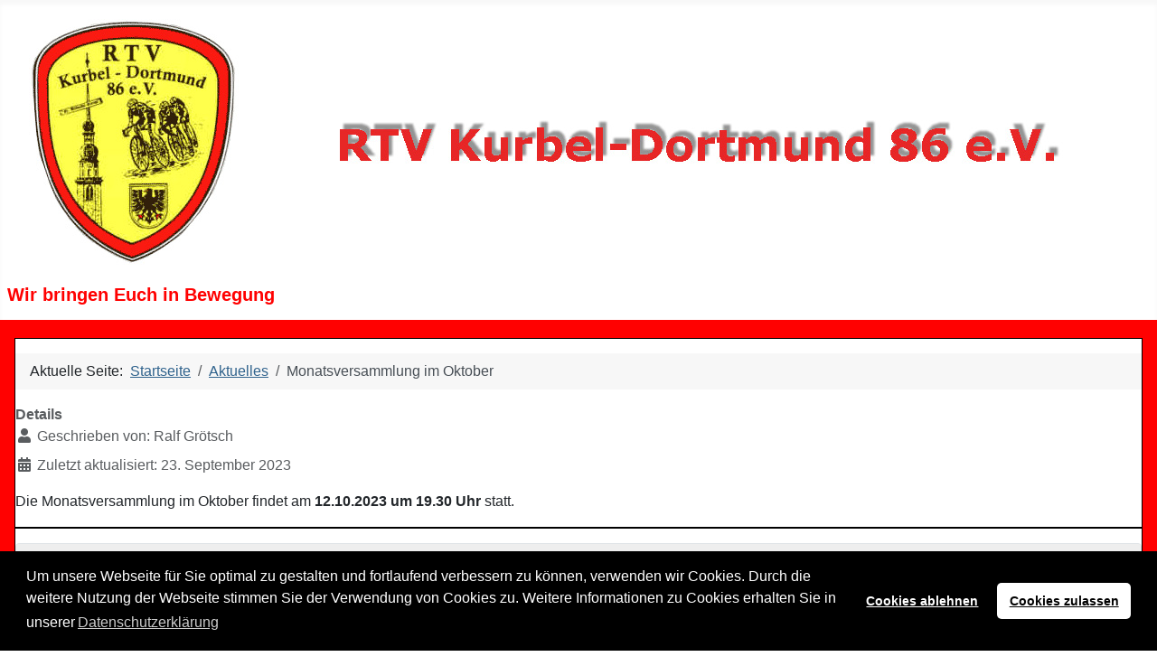

--- FILE ---
content_type: text/html; charset=utf-8
request_url: http://rtv-kurbel-dortmund.de/index.php/aktuelles/312-monatsversammlung-im-oktober
body_size: 5807
content:
<!DOCTYPE html>
<html lang="de-de" dir="ltr">
<head>
    <meta charset="utf-8">
	<meta name="author" content="Ralf Grötsch">
	<meta name="viewport" content="width=device-width, initial-scale=1">
	<meta name="generator" content="Joomla! - Open Source Content Management">
	<title>Monatsversammlung im Oktober</title>
	<link href="/media/system/images/joomla-favicon.svg" rel="icon" type="image/svg+xml">
	<link href="/media/templates/site/cassiopeia/images/favicon.ico" rel="alternate icon" type="image/vnd.microsoft.icon">
	<link href="/media/system/images/joomla-favicon-pinned.svg" rel="mask-icon" color="#000">
	<link href="http://rtv-kurbel-dortmund.de/index.php/component/search/?id=312&amp;Itemid=470&amp;catid=79&amp;format=opensearch" rel="search" title="Search RTV Kurbel-Dortmund" type="application/opensearchdescription+xml">

    <link href="/media/system/css/joomla-fontawesome.css?c28e993dfb3bea37c3cbb071c4d738b6" rel="lazy-stylesheet" data-asset-name="fontawesome" /><noscript><link href="/media/system/css/joomla-fontawesome.css?c28e993dfb3bea37c3cbb071c4d738b6" rel="stylesheet" /></noscript>
	<link href="/media/templates/site/cassiopeia/css/template.css?c28e993dfb3bea37c3cbb071c4d738b6" rel="stylesheet" data-asset-name="template.cassiopeia.ltr" data-asset-dependencies="fontawesome" />
	<link href="/media/templates/site/cassiopeia/css/global/colors_alternative.css?c28e993dfb3bea37c3cbb071c4d738b6" rel="stylesheet" data-asset-name="theme.colors_alternative" />
	<link href="/media/templates/site/cassiopeia/css/vendor/joomla-custom-elements/joomla-alert.css?0.2.0" rel="stylesheet" data-asset-name="webcomponent.joomla-alert" />
	<link href="/media/templates/site/cassiopeia/css/user.css?c28e993dfb3bea37c3cbb071c4d738b6" rel="stylesheet" data-asset-name="template.user" data-asset-dependencies="template.active,template.active.language" />
	<link href="/components/com_jevents/views/default/assets/css/modstyle.css?v=3.6.93" rel="stylesheet" />
	<link href="/media/plg_system_kickgdpr/css/cookieconsent.min.css?c28e993dfb3bea37c3cbb071c4d738b6" rel="stylesheet" />
	<style>:root {
		--hue: 214;
		--template-bg-light: #f0f4fb;
		--template-text-dark: #495057;
		--template-text-light: #ffffff;
		--template-link-color: var(--link-color);
		--template-special-color: #001B4C;
		
	}</style>
	<style>div.mod_search35 input[type="search"]{ width:auto; }</style>

    <script src="/media/mod_menu/js/menu-es5.js?c28e993dfb3bea37c3cbb071c4d738b6" nomodule defer data-asset-name="mod_menu"></script>
	<script src="/media/vendor/jquery/js/jquery.js?3.7.1" data-asset-name="jquery"></script>
	<script src="/media/legacy/js/jquery-noconflict.js?647005fc12b79b3ca2bb30c059899d5994e3e34d" data-asset-name="jquery-noconflict" data-asset-dependencies="jquery"></script>
	<script type="application/json" class="joomla-script-options new">{
    "joomla.jtext": {
        "ERROR": "Fehler",
        "MESSAGE": "Nachricht",
        "NOTICE": "Hinweis",
        "WARNING": "Warnung",
        "JCLOSE": "Schlie\u00dfen",
        "JOK": "OK",
        "JOPEN": "\u00d6ffnen"
    },
    "system.paths": {
        "root": "",
        "rootFull": "http:\/\/rtv-kurbel-dortmund.de\/",
        "base": "",
        "baseFull": "http:\/\/rtv-kurbel-dortmund.de\/"
    },
    "csrf.token": "e86a57d8f3569a8edf8a1c0cef59a1fa"
}</script>
	<script src="/media/system/js/core.js?37ffe4186289eba9c5df81bea44080aff77b9684" data-asset-name="core"></script>
	<script src="/media/templates/site/cassiopeia/js/template.js?c28e993dfb3bea37c3cbb071c4d738b6" defer data-asset-name="template.cassiopeia" data-asset-dependencies="core"></script>
	<script src="/media/system/js/messages-es5.js?c29829fd2432533d05b15b771f86c6637708bd9d" nomodule defer data-asset-name="messages-legacy" data-asset-dependencies="core"></script>
	<script src="/media/system/js/messages.js?7f7aa28ac8e8d42145850e8b45b3bc82ff9a6411" type="module" data-asset-name="messages" data-asset-dependencies="messages-legacy"></script>
	<script src="/modules/mod_jevents_cal/tmpl/default/assets/js/calnav.js?v=3.6.93"></script>
	<script src="/media/plg_system_kickgdpr/js/cookieconsent.min.js?c28e993dfb3bea37c3cbb071c4d738b6"></script>
	<script type="application/ld+json">{"@context":"https:\/\/schema.org","@type":"BreadcrumbList","itemListElement":[{"@type":"ListItem","position":1,"item":{"@id":"http:\/\/rtv-kurbel-dortmund.de\/index.php","name":"Startseite"}},{"@type":"ListItem","position":2,"item":{"@id":"http:\/\/rtv-kurbel-dortmund.de\/index.php\/aktuelles","name":"Aktuelles"}},{"@type":"ListItem","position":3,"item":{"name":"Monatsversammlung im Oktober"}}]}</script>
	<script>function setupSpecificNavigation()
{
setupMiniCalTouchInteractions(".mod_events_table,.jevcalendar ", true);
}</script>
	<script>// Start Cookie Alert
window.addEventListener("load", function(){
window.cookieconsent.initialise({
  "palette": {
    "popup": {
      "background": "#000000",
      "text": "#ffffff"
    },
    "button": {
      "background": "#ffffff",
      "text": "#000000",
    }
  },
  "theme": "classic",
  "position": "bottom",
  "type": "opt-out",
  "revokable": false,
  "revokeBtn": "<div class=\"cc-revoke {{classes}}\">Datenschutz</div>",
  "content": {
    "message": "Um unsere Webseite für Sie optimal zu gestalten und fortlaufend verbessern zu können, verwenden wir Cookies. Durch die weitere Nutzung der Webseite stimmen Sie der Verwendung von Cookies zu. Weitere Informationen zu Cookies erhalten Sie in unserer",
    "dismiss": "Verstanden",
    "allow": "Cookies zulassen",
    "deny": "Cookies ablehnen",
    "link": "Datenschutzerklärung",
    "imprint_link": "Impressum",
    "href": "/index.php/datenschutzerklaerung",
  },
  "cookie": {
    "expiryDays": 365
  },
  "elements": {
    "messagelink": "<span id=\"cookieconsent:desc\" class=\"cc-message\">{{message}}<a aria-label=\"learn more about cookies\" role=\"button\" tabindex=\"0\" class=\"cc-link\" href=\"/index.php/datenschutzerklaerung\" target=\"_blank\">{{link}}</a></span>"
  },
  onInitialise: function (status) {
    handleCookies(status);
  },
  onStatusChange: function (status, chosenBefore) {
    handleCookies(status);
  },
  onRevokeChoice: function () {
    handleCookies(status);
  }
})});
// End Cookie Alert
function handleCookies(status){
  if (status != "deny") {






  }
}

// Init handleCookies if the user doesn't choose any options
if (document.cookie.split(';').filter(function(item) {
    return item.indexOf('cookieconsent_status=') >= 0
}).length == 0) {
  handleCookies('notset');
};</script>

</head>

<body class="site com_content wrapper-static view-article no-layout no-task itemid-470 has-sidebar-left has-sidebar-right">
    <header class="header container-header full-width">

        
        
                    <div class="grid-child">
                <div class="navbar-brand">
                    <a class="brand-logo" href="/">
                        <img loading="eager" decoding="async" src="http://rtv-kurbel-dortmund.de/images/Bilder/Kurbel-Logo1.jpg" alt="RTV Kurbel-Dortmund">                    </a>
                                            <div class="site-description">Wir bringen Euch in Bewegung</div>
                                    </div>
            </div>
        
            </header>

    <div class="site-grid">
        
        
        
                <div class="grid-child container-sidebar-left">
            <div class="sidebar-left card _menu">
            <h3 class="card-header ">Menü</h3>        <div class="card-body">
                <ul class="mod-menu mod-list nav ">
<li class="nav-item item-435 default"><a href="/index.php" >Home</a></li><li class="nav-item item-470 current active"><a href="/index.php/aktuelles" aria-current="location">Aktuelles</a></li><li class="nav-item item-469"><a href="/index.php/termine/month.calendar/2026/01/24/-" >Termine</a></li><li class="nav-item item-471 parent"><a href="/index.php/kurbel-rtf" >Kurbel-RTF</a></li><li class="nav-item item-657 parent"><a href="/index.php/kurbel-ctf" >Kurbel-CTF</a></li><li class="nav-item item-472"><a href="/index.php/kurbel-permanente" >Kurbel-Permanente</a></li><li class="nav-item item-498"><a href="/index.php/etappenfahrt-2014" >Etappenfahrt </a></li><li class="nav-item item-740"><a href="/index.php/bilder" >Bilder</a></li><li class="nav-item item-486"><a href="/index.php/vorstand" >Vorstand</a></li><li class="nav-item item-535"><a href="/index.php/kontakt-neu" >Kontakt</a></li><li class="nav-item item-710"><a href="/index.php/impressum1" >Impressum</a></li><li class="nav-item item-697"><a href="/index.php/datenschutzerklaerung" >Datenschutzerklärung</a></li></ul>
    </div>
</div>
<div class="sidebar-left card ">
            <h3 class="card-header ">Wer ist online</h3>        <div class="card-body">
                
<div class="mod-whosonline">
                            <p>Aktuell sind 142&#160;Gäste und keine Mitglieder online</p>
    
    </div>
    </div>
</div>

        </div>
        
        <div class="grid-child container-component">
            <nav class="mod-breadcrumbs__wrapper" aria-label="Pfad">
    <ol class="mod-breadcrumbs breadcrumb px-3 py-2">
                    <li class="mod-breadcrumbs__here float-start">
                Aktuelle Seite: &#160;
            </li>
        
        <li class="mod-breadcrumbs__item breadcrumb-item"><a href="/index.php" class="pathway"><span>Startseite</span></a></li><li class="mod-breadcrumbs__item breadcrumb-item"><a href="/index.php/aktuelles" class="pathway"><span>Aktuelles</span></a></li><li class="mod-breadcrumbs__item breadcrumb-item active"><span>Monatsversammlung im Oktober</span></li>    </ol>
    </nav>

            
            <div id="system-message-container" aria-live="polite"></div>

            <main>
            <div class="com-content-article item-page" itemscope itemtype="https://schema.org/Article">
    <meta itemprop="inLanguage" content="de-DE">
    
    
        
        
            <dl class="article-info text-muted">

            <dt class="article-info-term">
                            Details                    </dt>

                    <dd class="createdby" itemprop="author" itemscope itemtype="https://schema.org/Person">
    <span class="icon-user icon-fw" aria-hidden="true"></span>
                    Geschrieben von: <span itemprop="name">Ralf Grötsch</span>    </dd>
        
        
        
        
        
    
            
                    <dd class="modified">
    <span class="icon-calendar icon-fw" aria-hidden="true"></span>
    <time datetime="2023-09-23T17:46:44+00:00" itemprop="dateModified">
        Zuletzt aktualisiert: 23. September 2023    </time>
</dd>
        
            </dl>
    
    
        
                                                <div itemprop="articleBody" class="com-content-article__body">
        <p>Die Monatsversammlung im Oktober findet am&nbsp;<strong>12.10.2023 um 19.30 Uhr</strong> statt.</p>    </div>

        
                                        </div>

            </main>
            
        </div>

                <div class="grid-child container-sidebar-right">
            <div class="sidebar-right card ">
            <h3 class="card-header ">Aktuelles</h3>        <div class="card-body">
                <ul class="mod-articleslatest latestnews mod-list">
    <li itemscope itemtype="https://schema.org/Article">
        <a href="/index.php/aktuelles/312-monatsversammlung-im-oktober" itemprop="url">
            <span itemprop="name">
                Monatsversammlung im Oktober            </span>
        </a>
    </li>
    <li itemscope itemtype="https://schema.org/Article">
        <a href="/index.php/aktuelles/311-permanente-abfahren" itemprop="url">
            <span itemprop="name">
                Permanente abfahren            </span>
        </a>
    </li>
    <li itemscope itemtype="https://schema.org/Article">
        <a href="/index.php/aktuelles/310-karfreitags-tour" itemprop="url">
            <span itemprop="name">
                Karfreitags-Tour            </span>
        </a>
    </li>
    <li itemscope itemtype="https://schema.org/Article">
        <a href="/index.php/aktuelles/309-monatsversammlung-und-stammtisch-februar-2023" itemprop="url">
            <span itemprop="name">
                Monatsversammlung und Stammtisch Februar 2023            </span>
        </a>
    </li>
    <li itemscope itemtype="https://schema.org/Article">
        <a href="/index.php/aktuelles/308-monatsversammlung-und-stammtisch-januar-2023" itemprop="url">
            <span itemprop="name">
                Monatsversammlung und Stammtisch Januar 2023            </span>
        </a>
    </li>
    <li itemscope itemtype="https://schema.org/Article">
        <a href="/index.php/aktuelles/307-ein-frohes-fest-und-einen-guten-rutsch" itemprop="url">
            <span itemprop="name">
                Ein Frohes Fest und einen guten Rutsch            </span>
        </a>
    </li>
    <li itemscope itemtype="https://schema.org/Article">
        <a href="/index.php/aktuelles/306-abschlussfeier-2022" itemprop="url">
            <span itemprop="name">
                Abschlussfeier 2022            </span>
        </a>
    </li>
    <li itemscope itemtype="https://schema.org/Article">
        <a href="/index.php/aktuelles/305-wwbt-2023-online-registrierung-gestartet" itemprop="url">
            <span itemprop="name">
                WWBT 2023: online-Registrierung ist ab sofort möglich            </span>
        </a>
    </li>
</ul>
    </div>
</div>
<div class="sidebar-right card ">
            <h3 class="card-header ">Unsere Termine</h3>        <div class="card-body">
                <div style="margin:0px;padding:0px;border-width:0px;"><span id='testspan103' style='display:none'></span>

<table style="width:200px;" cellpadding="0" cellspacing="0" align="center" class="mod_events_monthyear" >
<tr >
<td><div class="mod_events_link" onmousedown="callNavigation('http://rtv-kurbel-dortmund.de/index.php?option=com_jevents&amp;task=modcal.ajax&amp;day=1&amp;month=01&amp;year=2025&amp;modid=103&amp;tmpl=component');" ontouchstart="callNavigation('http://rtv-kurbel-dortmund.de/index.php?option=com_jevents&amp;task=modcal.ajax&amp;day=1&amp;month=01&amp;year=2025&amp;modid=103&amp;tmpl=component');">&laquo;</div>
</td><td><div class="mod_events_link" onmousedown="callNavigation('http://rtv-kurbel-dortmund.de/index.php?option=com_jevents&amp;task=modcal.ajax&amp;day=1&amp;month=12&amp;year=2025&amp;modid=103&amp;tmpl=component');" ontouchstart="callNavigation('http://rtv-kurbel-dortmund.de/index.php?option=com_jevents&amp;task=modcal.ajax&amp;day=1&amp;month=12&amp;year=2025&amp;modid=103&amp;tmpl=component');">&lt;</div>
</td><td align="center"><a href="/index.php/termine/month.calendar/2026/01/24/-" class = "mod_events_link" title = "Zum Kalender - Aktueller Monat">Januar</a> <a href="/index.php/termine/year.listevents/2026/01/24/-" class = "mod_events_link" title = "Zum Kalender - Aktuelles Jahr">2026</a> </td><td><div class="mod_events_link" onmousedown="callNavigation('http://rtv-kurbel-dortmund.de/index.php?option=com_jevents&amp;task=modcal.ajax&amp;day=1&amp;month=02&amp;year=2026&amp;modid=103&amp;tmpl=component');" ontouchstart="callNavigation('http://rtv-kurbel-dortmund.de/index.php?option=com_jevents&amp;task=modcal.ajax&amp;day=1&amp;month=02&amp;year=2026&amp;modid=103&amp;tmpl=component');">&gt;</div>
</td><td><div class="mod_events_link" onmousedown="callNavigation('http://rtv-kurbel-dortmund.de/index.php?option=com_jevents&amp;task=modcal.ajax&amp;day=1&amp;month=01&amp;year=2027&amp;modid=103&amp;tmpl=component');" ontouchstart="callNavigation('http://rtv-kurbel-dortmund.de/index.php?option=com_jevents&amp;task=modcal.ajax&amp;day=1&amp;month=01&amp;year=2027&amp;modid=103&amp;tmpl=component');">&raquo;</div>
</td></tr>
</table>
<table style="width:200px;height:;" align="center" class="mod_events_table" cellspacing="0" cellpadding="2" >
<tr class="mod_events_dayname">
<td class="mod_events_td_dayname">Mo</td>
<td class="mod_events_td_dayname">Di</td>
<td class="mod_events_td_dayname">Mi</td>
<td class="mod_events_td_dayname">Do</td>
<td class="mod_events_td_dayname">Fr</td>
<td class="mod_events_td_dayname"><span class="saturday">Sa</span></td>
<td class="mod_events_td_dayname"><span class="sunday">So</span></td>
</tr>
<tr>
<td class="mod_events_td_dayoutofmonth">29</td>
<td class="mod_events_td_dayoutofmonth">30</td>
<td class="mod_events_td_dayoutofmonth">31</td>
<td class='mod_events_td_daynoevents'>
<a href="/index.php/termine/day.listevents/2026/01/01/-" class = "mod_events_daylink" title = "Zum Kalender - Aktueller Tag">1</a></td>
<td class='mod_events_td_daynoevents'>
<a href="/index.php/termine/day.listevents/2026/01/02/-" class = "mod_events_daylink" title = "Zum Kalender - Aktueller Tag">2</a></td>
<td class='mod_events_td_daynoevents'>
<a href="/index.php/termine/day.listevents/2026/01/03/-" class = "mod_events_daylink" title = "Zum Kalender - Aktueller Tag">3</a></td>
<td class='mod_events_td_daynoevents'>
<a href="/index.php/termine/day.listevents/2026/01/04/-" class = "mod_events_daylink" title = "Zum Kalender - Aktueller Tag">4</a></td>
</tr>
<tr>
<td class='mod_events_td_daynoevents'>
<a href="/index.php/termine/day.listevents/2026/01/05/-" class = "mod_events_daylink" title = "Zum Kalender - Aktueller Tag">5</a></td>
<td class='mod_events_td_daynoevents'>
<a href="/index.php/termine/day.listevents/2026/01/06/-" class = "mod_events_daylink" title = "Zum Kalender - Aktueller Tag">6</a></td>
<td class='mod_events_td_daynoevents'>
<a href="/index.php/termine/day.listevents/2026/01/07/-" class = "mod_events_daylink" title = "Zum Kalender - Aktueller Tag">7</a></td>
<td class='mod_events_td_daynoevents'>
<a href="/index.php/termine/day.listevents/2026/01/08/-" class = "mod_events_daylink" title = "Zum Kalender - Aktueller Tag">8</a></td>
<td class='mod_events_td_daynoevents'>
<a href="/index.php/termine/day.listevents/2026/01/09/-" class = "mod_events_daylink" title = "Zum Kalender - Aktueller Tag">9</a></td>
<td class='mod_events_td_daynoevents'>
<a href="/index.php/termine/day.listevents/2026/01/10/-" class = "mod_events_daylink" title = "Zum Kalender - Aktueller Tag">10</a></td>
<td class='mod_events_td_daynoevents'>
<a href="/index.php/termine/day.listevents/2026/01/11/-" class = "mod_events_daylink" title = "Zum Kalender - Aktueller Tag">11</a></td>
</tr>
<tr>
<td class='mod_events_td_daynoevents'>
<a href="/index.php/termine/day.listevents/2026/01/12/-" class = "mod_events_daylink" title = "Zum Kalender - Aktueller Tag">12</a></td>
<td class='mod_events_td_daynoevents'>
<a href="/index.php/termine/day.listevents/2026/01/13/-" class = "mod_events_daylink" title = "Zum Kalender - Aktueller Tag">13</a></td>
<td class='mod_events_td_daynoevents'>
<a href="/index.php/termine/day.listevents/2026/01/14/-" class = "mod_events_daylink" title = "Zum Kalender - Aktueller Tag">14</a></td>
<td class='mod_events_td_daynoevents'>
<a href="/index.php/termine/day.listevents/2026/01/15/-" class = "mod_events_daylink" title = "Zum Kalender - Aktueller Tag">15</a></td>
<td class='mod_events_td_daywithevents'>
<a href="/index.php/termine/day.listevents/2026/01/16/-" class = "mod_events_daylink" title = "Zum Kalender - Aktueller Tag">16</a></td>
<td class='mod_events_td_daynoevents'>
<a href="/index.php/termine/day.listevents/2026/01/17/-" class = "mod_events_daylink" title = "Zum Kalender - Aktueller Tag">17</a></td>
<td class='mod_events_td_daynoevents'>
<a href="/index.php/termine/day.listevents/2026/01/18/-" class = "mod_events_daylink" title = "Zum Kalender - Aktueller Tag">18</a></td>
</tr>
<tr>
<td class='mod_events_td_daynoevents'>
<a href="/index.php/termine/day.listevents/2026/01/19/-" class = "mod_events_daylink" title = "Zum Kalender - Aktueller Tag">19</a></td>
<td class='mod_events_td_daynoevents'>
<a href="/index.php/termine/day.listevents/2026/01/20/-" class = "mod_events_daylink" title = "Zum Kalender - Aktueller Tag">20</a></td>
<td class='mod_events_td_daynoevents'>
<a href="/index.php/termine/day.listevents/2026/01/21/-" class = "mod_events_daylink" title = "Zum Kalender - Aktueller Tag">21</a></td>
<td class='mod_events_td_daynoevents'>
<a href="/index.php/termine/day.listevents/2026/01/22/-" class = "mod_events_daylink" title = "Zum Kalender - Aktueller Tag">22</a></td>
<td class='mod_events_td_daynoevents'>
<a href="/index.php/termine/day.listevents/2026/01/23/-" class = "mod_events_daylink" title = "Zum Kalender - Aktueller Tag">23</a></td>
<td class='mod_events_td_todaynoevents'>
<a href="/index.php/termine/day.listevents/2026/01/24/-" class = "mod_events_daylink" title = "Zum Kalender - Aktueller Tag">24</a></td>
<td class='mod_events_td_daynoevents'>
<a href="/index.php/termine/day.listevents/2026/01/25/-" class = "mod_events_daylink" title = "Zum Kalender - Aktueller Tag">25</a></td>
</tr>
<tr>
<td class='mod_events_td_daynoevents'>
<a href="/index.php/termine/day.listevents/2026/01/26/-" class = "mod_events_daylink" title = "Zum Kalender - Aktueller Tag">26</a></td>
<td class='mod_events_td_daynoevents'>
<a href="/index.php/termine/day.listevents/2026/01/27/-" class = "mod_events_daylink" title = "Zum Kalender - Aktueller Tag">27</a></td>
<td class='mod_events_td_daynoevents'>
<a href="/index.php/termine/day.listevents/2026/01/28/-" class = "mod_events_daylink" title = "Zum Kalender - Aktueller Tag">28</a></td>
<td class='mod_events_td_daynoevents'>
<a href="/index.php/termine/day.listevents/2026/01/29/-" class = "mod_events_daylink" title = "Zum Kalender - Aktueller Tag">29</a></td>
<td class='mod_events_td_daynoevents'>
<a href="/index.php/termine/day.listevents/2026/01/30/-" class = "mod_events_daylink" title = "Zum Kalender - Aktueller Tag">30</a></td>
<td class='mod_events_td_daynoevents'>
<a href="/index.php/termine/day.listevents/2026/01/31/-" class = "mod_events_daylink" title = "Zum Kalender - Aktueller Tag">31</a></td>
<td class="mod_events_td_dayoutofmonth">1</td>
</tr>
</table>
<script style='text/javascript'>xyz=1;linkprevious = 'http://rtv-kurbel-dortmund.de/index.php?option=com_jevents&amp;task=modcal.ajax&amp;day=1&amp;month=12&amp;year=2025&amp;modid=103&amp;tmpl=component';
linknext = 'http://rtv-kurbel-dortmund.de/index.php?option=com_jevents&amp;task=modcal.ajax&amp;day=1&amp;month=2&amp;year=2026&amp;modid=103&amp;tmpl=component';
zyx=1;</script></div>    </div>
</div>
<div class="sidebar-right card ">
            <h3 class="card-header ">Suche</h3>        <div class="card-body">
                <div class="search mod_search35">
	<form action="/index.php/aktuelles/312-monatsversammlung-im-oktober" method="post" class="form-inline" role="search">
		<label for="mod-search-searchword35" class="element-invisible">Suche</label> <input name="searchword" id="mod-search-searchword35" maxlength="200"  class="inputbox search-query input-medium" type="search" size="20" placeholder="Search ..." /> <button class="button btn btn-primary" onclick="this.form.searchword.focus();">Search</button>		<input type="hidden" name="task" value="search" />
		<input type="hidden" name="option" value="com_search" />
		<input type="hidden" name="Itemid" value="470" />
	</form>
</div>
    </div>
</div>

        </div>
        
        
            </div>

    
    
    
</body>
</html>


--- FILE ---
content_type: text/css
request_url: http://rtv-kurbel-dortmund.de/media/templates/site/cassiopeia/css/user.css?c28e993dfb3bea37c3cbb071c4d738b6
body_size: 1976
content:
.container-header {
  position: relative;
    z-index: 10;
    margin-bottom: 20px;
    background-color: #FFF;
  background-image: none;
}

 

.container-sidebar-right .container-sidebar-left {
    background-color: #d3d3d3;    
}


.container-sidebar-left .card {    
    background-color: #FEFF50;    
}  

.container-sidebar-left .card-header {
 background-color: #ff0101; 
  
}

.container-sidebar-right .card-header {
 background-color: #eee; 
  
}

h3.card-header {
 font-weight: bold;
  font-size: 1.5rem;
 
}

body{
  background-color: #ff0101;
}

div.sidebar-right.card.card{
 background-color: #eee; 
}


container.sidebar-left h3.card-header {
 font-weight: bold; 
  
}


div.sidebar-left. card._menu {
  background-color: #eee;
  
}




h3.card-header{
 background-color: #ff0101;  
}

div.grid-child.container-component{
  background-color: #fff;
}

.mod-list li a:hover{
  font-weight: bold;
  text-decoration: none;
}

.mod-list li.active > a {
    text-decoration: underline;
    font-weight: bold;
}

a:focus, a:hover {
    color: #ff0101;
}

div.grid-child.container-sidebar-left{
  background-color: #fff;
}

div.grid-child.container-sidebar-right{
  background-color: #fff;
}

.mod-list li a{
   text-decoration: none;
  color:#000;
}


header.container-header{
display: flex;
width: 100%;
max-width: 1320px;
margin-right: auto;
margin-left: auto;
  }


.container-header .navbar-brand img {
    width: 100%;
}

.container-header .site-description {
    font-size: 1.25rem;
    color: #ff0101;
    white-space: normal;
    font-weight: bold;
}

div.grid-child.container-sidebar-left {
    border-style: solid;
    border-color: #000;
    border-width: 1px;
}

div.grid-child.container-sidebar-right{
    border-style: solid;
    border-color: #000;
    border-width: 1px;
}

div.grid-child.container-component{
  border-style: solid;
    border-color: #000;
    border-width: 1px;
}

com-content-article__body{
  margin-left: 5px;
    margin-right: 2Px;
}